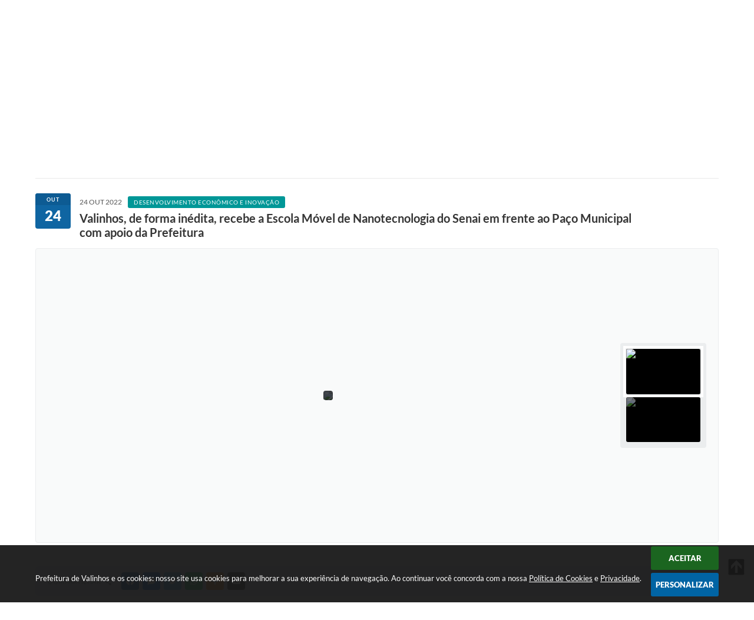

--- FILE ---
content_type: text/html; charset=utf-8
request_url: https://www.google.com/recaptcha/api2/anchor?ar=1&k=6Lcg5gwUAAAAAFTAwOeaiRgV05MYvrWdi1U8jIwI&co=aHR0cHM6Ly93d3cudmFsaW5ob3Muc3AuZ292LmJyOjQ0Mw..&hl=en&v=PoyoqOPhxBO7pBk68S4YbpHZ&size=normal&anchor-ms=20000&execute-ms=30000&cb=7h9y1cz1qrlj
body_size: 49587
content:
<!DOCTYPE HTML><html dir="ltr" lang="en"><head><meta http-equiv="Content-Type" content="text/html; charset=UTF-8">
<meta http-equiv="X-UA-Compatible" content="IE=edge">
<title>reCAPTCHA</title>
<style type="text/css">
/* cyrillic-ext */
@font-face {
  font-family: 'Roboto';
  font-style: normal;
  font-weight: 400;
  font-stretch: 100%;
  src: url(//fonts.gstatic.com/s/roboto/v48/KFO7CnqEu92Fr1ME7kSn66aGLdTylUAMa3GUBHMdazTgWw.woff2) format('woff2');
  unicode-range: U+0460-052F, U+1C80-1C8A, U+20B4, U+2DE0-2DFF, U+A640-A69F, U+FE2E-FE2F;
}
/* cyrillic */
@font-face {
  font-family: 'Roboto';
  font-style: normal;
  font-weight: 400;
  font-stretch: 100%;
  src: url(//fonts.gstatic.com/s/roboto/v48/KFO7CnqEu92Fr1ME7kSn66aGLdTylUAMa3iUBHMdazTgWw.woff2) format('woff2');
  unicode-range: U+0301, U+0400-045F, U+0490-0491, U+04B0-04B1, U+2116;
}
/* greek-ext */
@font-face {
  font-family: 'Roboto';
  font-style: normal;
  font-weight: 400;
  font-stretch: 100%;
  src: url(//fonts.gstatic.com/s/roboto/v48/KFO7CnqEu92Fr1ME7kSn66aGLdTylUAMa3CUBHMdazTgWw.woff2) format('woff2');
  unicode-range: U+1F00-1FFF;
}
/* greek */
@font-face {
  font-family: 'Roboto';
  font-style: normal;
  font-weight: 400;
  font-stretch: 100%;
  src: url(//fonts.gstatic.com/s/roboto/v48/KFO7CnqEu92Fr1ME7kSn66aGLdTylUAMa3-UBHMdazTgWw.woff2) format('woff2');
  unicode-range: U+0370-0377, U+037A-037F, U+0384-038A, U+038C, U+038E-03A1, U+03A3-03FF;
}
/* math */
@font-face {
  font-family: 'Roboto';
  font-style: normal;
  font-weight: 400;
  font-stretch: 100%;
  src: url(//fonts.gstatic.com/s/roboto/v48/KFO7CnqEu92Fr1ME7kSn66aGLdTylUAMawCUBHMdazTgWw.woff2) format('woff2');
  unicode-range: U+0302-0303, U+0305, U+0307-0308, U+0310, U+0312, U+0315, U+031A, U+0326-0327, U+032C, U+032F-0330, U+0332-0333, U+0338, U+033A, U+0346, U+034D, U+0391-03A1, U+03A3-03A9, U+03B1-03C9, U+03D1, U+03D5-03D6, U+03F0-03F1, U+03F4-03F5, U+2016-2017, U+2034-2038, U+203C, U+2040, U+2043, U+2047, U+2050, U+2057, U+205F, U+2070-2071, U+2074-208E, U+2090-209C, U+20D0-20DC, U+20E1, U+20E5-20EF, U+2100-2112, U+2114-2115, U+2117-2121, U+2123-214F, U+2190, U+2192, U+2194-21AE, U+21B0-21E5, U+21F1-21F2, U+21F4-2211, U+2213-2214, U+2216-22FF, U+2308-230B, U+2310, U+2319, U+231C-2321, U+2336-237A, U+237C, U+2395, U+239B-23B7, U+23D0, U+23DC-23E1, U+2474-2475, U+25AF, U+25B3, U+25B7, U+25BD, U+25C1, U+25CA, U+25CC, U+25FB, U+266D-266F, U+27C0-27FF, U+2900-2AFF, U+2B0E-2B11, U+2B30-2B4C, U+2BFE, U+3030, U+FF5B, U+FF5D, U+1D400-1D7FF, U+1EE00-1EEFF;
}
/* symbols */
@font-face {
  font-family: 'Roboto';
  font-style: normal;
  font-weight: 400;
  font-stretch: 100%;
  src: url(//fonts.gstatic.com/s/roboto/v48/KFO7CnqEu92Fr1ME7kSn66aGLdTylUAMaxKUBHMdazTgWw.woff2) format('woff2');
  unicode-range: U+0001-000C, U+000E-001F, U+007F-009F, U+20DD-20E0, U+20E2-20E4, U+2150-218F, U+2190, U+2192, U+2194-2199, U+21AF, U+21E6-21F0, U+21F3, U+2218-2219, U+2299, U+22C4-22C6, U+2300-243F, U+2440-244A, U+2460-24FF, U+25A0-27BF, U+2800-28FF, U+2921-2922, U+2981, U+29BF, U+29EB, U+2B00-2BFF, U+4DC0-4DFF, U+FFF9-FFFB, U+10140-1018E, U+10190-1019C, U+101A0, U+101D0-101FD, U+102E0-102FB, U+10E60-10E7E, U+1D2C0-1D2D3, U+1D2E0-1D37F, U+1F000-1F0FF, U+1F100-1F1AD, U+1F1E6-1F1FF, U+1F30D-1F30F, U+1F315, U+1F31C, U+1F31E, U+1F320-1F32C, U+1F336, U+1F378, U+1F37D, U+1F382, U+1F393-1F39F, U+1F3A7-1F3A8, U+1F3AC-1F3AF, U+1F3C2, U+1F3C4-1F3C6, U+1F3CA-1F3CE, U+1F3D4-1F3E0, U+1F3ED, U+1F3F1-1F3F3, U+1F3F5-1F3F7, U+1F408, U+1F415, U+1F41F, U+1F426, U+1F43F, U+1F441-1F442, U+1F444, U+1F446-1F449, U+1F44C-1F44E, U+1F453, U+1F46A, U+1F47D, U+1F4A3, U+1F4B0, U+1F4B3, U+1F4B9, U+1F4BB, U+1F4BF, U+1F4C8-1F4CB, U+1F4D6, U+1F4DA, U+1F4DF, U+1F4E3-1F4E6, U+1F4EA-1F4ED, U+1F4F7, U+1F4F9-1F4FB, U+1F4FD-1F4FE, U+1F503, U+1F507-1F50B, U+1F50D, U+1F512-1F513, U+1F53E-1F54A, U+1F54F-1F5FA, U+1F610, U+1F650-1F67F, U+1F687, U+1F68D, U+1F691, U+1F694, U+1F698, U+1F6AD, U+1F6B2, U+1F6B9-1F6BA, U+1F6BC, U+1F6C6-1F6CF, U+1F6D3-1F6D7, U+1F6E0-1F6EA, U+1F6F0-1F6F3, U+1F6F7-1F6FC, U+1F700-1F7FF, U+1F800-1F80B, U+1F810-1F847, U+1F850-1F859, U+1F860-1F887, U+1F890-1F8AD, U+1F8B0-1F8BB, U+1F8C0-1F8C1, U+1F900-1F90B, U+1F93B, U+1F946, U+1F984, U+1F996, U+1F9E9, U+1FA00-1FA6F, U+1FA70-1FA7C, U+1FA80-1FA89, U+1FA8F-1FAC6, U+1FACE-1FADC, U+1FADF-1FAE9, U+1FAF0-1FAF8, U+1FB00-1FBFF;
}
/* vietnamese */
@font-face {
  font-family: 'Roboto';
  font-style: normal;
  font-weight: 400;
  font-stretch: 100%;
  src: url(//fonts.gstatic.com/s/roboto/v48/KFO7CnqEu92Fr1ME7kSn66aGLdTylUAMa3OUBHMdazTgWw.woff2) format('woff2');
  unicode-range: U+0102-0103, U+0110-0111, U+0128-0129, U+0168-0169, U+01A0-01A1, U+01AF-01B0, U+0300-0301, U+0303-0304, U+0308-0309, U+0323, U+0329, U+1EA0-1EF9, U+20AB;
}
/* latin-ext */
@font-face {
  font-family: 'Roboto';
  font-style: normal;
  font-weight: 400;
  font-stretch: 100%;
  src: url(//fonts.gstatic.com/s/roboto/v48/KFO7CnqEu92Fr1ME7kSn66aGLdTylUAMa3KUBHMdazTgWw.woff2) format('woff2');
  unicode-range: U+0100-02BA, U+02BD-02C5, U+02C7-02CC, U+02CE-02D7, U+02DD-02FF, U+0304, U+0308, U+0329, U+1D00-1DBF, U+1E00-1E9F, U+1EF2-1EFF, U+2020, U+20A0-20AB, U+20AD-20C0, U+2113, U+2C60-2C7F, U+A720-A7FF;
}
/* latin */
@font-face {
  font-family: 'Roboto';
  font-style: normal;
  font-weight: 400;
  font-stretch: 100%;
  src: url(//fonts.gstatic.com/s/roboto/v48/KFO7CnqEu92Fr1ME7kSn66aGLdTylUAMa3yUBHMdazQ.woff2) format('woff2');
  unicode-range: U+0000-00FF, U+0131, U+0152-0153, U+02BB-02BC, U+02C6, U+02DA, U+02DC, U+0304, U+0308, U+0329, U+2000-206F, U+20AC, U+2122, U+2191, U+2193, U+2212, U+2215, U+FEFF, U+FFFD;
}
/* cyrillic-ext */
@font-face {
  font-family: 'Roboto';
  font-style: normal;
  font-weight: 500;
  font-stretch: 100%;
  src: url(//fonts.gstatic.com/s/roboto/v48/KFO7CnqEu92Fr1ME7kSn66aGLdTylUAMa3GUBHMdazTgWw.woff2) format('woff2');
  unicode-range: U+0460-052F, U+1C80-1C8A, U+20B4, U+2DE0-2DFF, U+A640-A69F, U+FE2E-FE2F;
}
/* cyrillic */
@font-face {
  font-family: 'Roboto';
  font-style: normal;
  font-weight: 500;
  font-stretch: 100%;
  src: url(//fonts.gstatic.com/s/roboto/v48/KFO7CnqEu92Fr1ME7kSn66aGLdTylUAMa3iUBHMdazTgWw.woff2) format('woff2');
  unicode-range: U+0301, U+0400-045F, U+0490-0491, U+04B0-04B1, U+2116;
}
/* greek-ext */
@font-face {
  font-family: 'Roboto';
  font-style: normal;
  font-weight: 500;
  font-stretch: 100%;
  src: url(//fonts.gstatic.com/s/roboto/v48/KFO7CnqEu92Fr1ME7kSn66aGLdTylUAMa3CUBHMdazTgWw.woff2) format('woff2');
  unicode-range: U+1F00-1FFF;
}
/* greek */
@font-face {
  font-family: 'Roboto';
  font-style: normal;
  font-weight: 500;
  font-stretch: 100%;
  src: url(//fonts.gstatic.com/s/roboto/v48/KFO7CnqEu92Fr1ME7kSn66aGLdTylUAMa3-UBHMdazTgWw.woff2) format('woff2');
  unicode-range: U+0370-0377, U+037A-037F, U+0384-038A, U+038C, U+038E-03A1, U+03A3-03FF;
}
/* math */
@font-face {
  font-family: 'Roboto';
  font-style: normal;
  font-weight: 500;
  font-stretch: 100%;
  src: url(//fonts.gstatic.com/s/roboto/v48/KFO7CnqEu92Fr1ME7kSn66aGLdTylUAMawCUBHMdazTgWw.woff2) format('woff2');
  unicode-range: U+0302-0303, U+0305, U+0307-0308, U+0310, U+0312, U+0315, U+031A, U+0326-0327, U+032C, U+032F-0330, U+0332-0333, U+0338, U+033A, U+0346, U+034D, U+0391-03A1, U+03A3-03A9, U+03B1-03C9, U+03D1, U+03D5-03D6, U+03F0-03F1, U+03F4-03F5, U+2016-2017, U+2034-2038, U+203C, U+2040, U+2043, U+2047, U+2050, U+2057, U+205F, U+2070-2071, U+2074-208E, U+2090-209C, U+20D0-20DC, U+20E1, U+20E5-20EF, U+2100-2112, U+2114-2115, U+2117-2121, U+2123-214F, U+2190, U+2192, U+2194-21AE, U+21B0-21E5, U+21F1-21F2, U+21F4-2211, U+2213-2214, U+2216-22FF, U+2308-230B, U+2310, U+2319, U+231C-2321, U+2336-237A, U+237C, U+2395, U+239B-23B7, U+23D0, U+23DC-23E1, U+2474-2475, U+25AF, U+25B3, U+25B7, U+25BD, U+25C1, U+25CA, U+25CC, U+25FB, U+266D-266F, U+27C0-27FF, U+2900-2AFF, U+2B0E-2B11, U+2B30-2B4C, U+2BFE, U+3030, U+FF5B, U+FF5D, U+1D400-1D7FF, U+1EE00-1EEFF;
}
/* symbols */
@font-face {
  font-family: 'Roboto';
  font-style: normal;
  font-weight: 500;
  font-stretch: 100%;
  src: url(//fonts.gstatic.com/s/roboto/v48/KFO7CnqEu92Fr1ME7kSn66aGLdTylUAMaxKUBHMdazTgWw.woff2) format('woff2');
  unicode-range: U+0001-000C, U+000E-001F, U+007F-009F, U+20DD-20E0, U+20E2-20E4, U+2150-218F, U+2190, U+2192, U+2194-2199, U+21AF, U+21E6-21F0, U+21F3, U+2218-2219, U+2299, U+22C4-22C6, U+2300-243F, U+2440-244A, U+2460-24FF, U+25A0-27BF, U+2800-28FF, U+2921-2922, U+2981, U+29BF, U+29EB, U+2B00-2BFF, U+4DC0-4DFF, U+FFF9-FFFB, U+10140-1018E, U+10190-1019C, U+101A0, U+101D0-101FD, U+102E0-102FB, U+10E60-10E7E, U+1D2C0-1D2D3, U+1D2E0-1D37F, U+1F000-1F0FF, U+1F100-1F1AD, U+1F1E6-1F1FF, U+1F30D-1F30F, U+1F315, U+1F31C, U+1F31E, U+1F320-1F32C, U+1F336, U+1F378, U+1F37D, U+1F382, U+1F393-1F39F, U+1F3A7-1F3A8, U+1F3AC-1F3AF, U+1F3C2, U+1F3C4-1F3C6, U+1F3CA-1F3CE, U+1F3D4-1F3E0, U+1F3ED, U+1F3F1-1F3F3, U+1F3F5-1F3F7, U+1F408, U+1F415, U+1F41F, U+1F426, U+1F43F, U+1F441-1F442, U+1F444, U+1F446-1F449, U+1F44C-1F44E, U+1F453, U+1F46A, U+1F47D, U+1F4A3, U+1F4B0, U+1F4B3, U+1F4B9, U+1F4BB, U+1F4BF, U+1F4C8-1F4CB, U+1F4D6, U+1F4DA, U+1F4DF, U+1F4E3-1F4E6, U+1F4EA-1F4ED, U+1F4F7, U+1F4F9-1F4FB, U+1F4FD-1F4FE, U+1F503, U+1F507-1F50B, U+1F50D, U+1F512-1F513, U+1F53E-1F54A, U+1F54F-1F5FA, U+1F610, U+1F650-1F67F, U+1F687, U+1F68D, U+1F691, U+1F694, U+1F698, U+1F6AD, U+1F6B2, U+1F6B9-1F6BA, U+1F6BC, U+1F6C6-1F6CF, U+1F6D3-1F6D7, U+1F6E0-1F6EA, U+1F6F0-1F6F3, U+1F6F7-1F6FC, U+1F700-1F7FF, U+1F800-1F80B, U+1F810-1F847, U+1F850-1F859, U+1F860-1F887, U+1F890-1F8AD, U+1F8B0-1F8BB, U+1F8C0-1F8C1, U+1F900-1F90B, U+1F93B, U+1F946, U+1F984, U+1F996, U+1F9E9, U+1FA00-1FA6F, U+1FA70-1FA7C, U+1FA80-1FA89, U+1FA8F-1FAC6, U+1FACE-1FADC, U+1FADF-1FAE9, U+1FAF0-1FAF8, U+1FB00-1FBFF;
}
/* vietnamese */
@font-face {
  font-family: 'Roboto';
  font-style: normal;
  font-weight: 500;
  font-stretch: 100%;
  src: url(//fonts.gstatic.com/s/roboto/v48/KFO7CnqEu92Fr1ME7kSn66aGLdTylUAMa3OUBHMdazTgWw.woff2) format('woff2');
  unicode-range: U+0102-0103, U+0110-0111, U+0128-0129, U+0168-0169, U+01A0-01A1, U+01AF-01B0, U+0300-0301, U+0303-0304, U+0308-0309, U+0323, U+0329, U+1EA0-1EF9, U+20AB;
}
/* latin-ext */
@font-face {
  font-family: 'Roboto';
  font-style: normal;
  font-weight: 500;
  font-stretch: 100%;
  src: url(//fonts.gstatic.com/s/roboto/v48/KFO7CnqEu92Fr1ME7kSn66aGLdTylUAMa3KUBHMdazTgWw.woff2) format('woff2');
  unicode-range: U+0100-02BA, U+02BD-02C5, U+02C7-02CC, U+02CE-02D7, U+02DD-02FF, U+0304, U+0308, U+0329, U+1D00-1DBF, U+1E00-1E9F, U+1EF2-1EFF, U+2020, U+20A0-20AB, U+20AD-20C0, U+2113, U+2C60-2C7F, U+A720-A7FF;
}
/* latin */
@font-face {
  font-family: 'Roboto';
  font-style: normal;
  font-weight: 500;
  font-stretch: 100%;
  src: url(//fonts.gstatic.com/s/roboto/v48/KFO7CnqEu92Fr1ME7kSn66aGLdTylUAMa3yUBHMdazQ.woff2) format('woff2');
  unicode-range: U+0000-00FF, U+0131, U+0152-0153, U+02BB-02BC, U+02C6, U+02DA, U+02DC, U+0304, U+0308, U+0329, U+2000-206F, U+20AC, U+2122, U+2191, U+2193, U+2212, U+2215, U+FEFF, U+FFFD;
}
/* cyrillic-ext */
@font-face {
  font-family: 'Roboto';
  font-style: normal;
  font-weight: 900;
  font-stretch: 100%;
  src: url(//fonts.gstatic.com/s/roboto/v48/KFO7CnqEu92Fr1ME7kSn66aGLdTylUAMa3GUBHMdazTgWw.woff2) format('woff2');
  unicode-range: U+0460-052F, U+1C80-1C8A, U+20B4, U+2DE0-2DFF, U+A640-A69F, U+FE2E-FE2F;
}
/* cyrillic */
@font-face {
  font-family: 'Roboto';
  font-style: normal;
  font-weight: 900;
  font-stretch: 100%;
  src: url(//fonts.gstatic.com/s/roboto/v48/KFO7CnqEu92Fr1ME7kSn66aGLdTylUAMa3iUBHMdazTgWw.woff2) format('woff2');
  unicode-range: U+0301, U+0400-045F, U+0490-0491, U+04B0-04B1, U+2116;
}
/* greek-ext */
@font-face {
  font-family: 'Roboto';
  font-style: normal;
  font-weight: 900;
  font-stretch: 100%;
  src: url(//fonts.gstatic.com/s/roboto/v48/KFO7CnqEu92Fr1ME7kSn66aGLdTylUAMa3CUBHMdazTgWw.woff2) format('woff2');
  unicode-range: U+1F00-1FFF;
}
/* greek */
@font-face {
  font-family: 'Roboto';
  font-style: normal;
  font-weight: 900;
  font-stretch: 100%;
  src: url(//fonts.gstatic.com/s/roboto/v48/KFO7CnqEu92Fr1ME7kSn66aGLdTylUAMa3-UBHMdazTgWw.woff2) format('woff2');
  unicode-range: U+0370-0377, U+037A-037F, U+0384-038A, U+038C, U+038E-03A1, U+03A3-03FF;
}
/* math */
@font-face {
  font-family: 'Roboto';
  font-style: normal;
  font-weight: 900;
  font-stretch: 100%;
  src: url(//fonts.gstatic.com/s/roboto/v48/KFO7CnqEu92Fr1ME7kSn66aGLdTylUAMawCUBHMdazTgWw.woff2) format('woff2');
  unicode-range: U+0302-0303, U+0305, U+0307-0308, U+0310, U+0312, U+0315, U+031A, U+0326-0327, U+032C, U+032F-0330, U+0332-0333, U+0338, U+033A, U+0346, U+034D, U+0391-03A1, U+03A3-03A9, U+03B1-03C9, U+03D1, U+03D5-03D6, U+03F0-03F1, U+03F4-03F5, U+2016-2017, U+2034-2038, U+203C, U+2040, U+2043, U+2047, U+2050, U+2057, U+205F, U+2070-2071, U+2074-208E, U+2090-209C, U+20D0-20DC, U+20E1, U+20E5-20EF, U+2100-2112, U+2114-2115, U+2117-2121, U+2123-214F, U+2190, U+2192, U+2194-21AE, U+21B0-21E5, U+21F1-21F2, U+21F4-2211, U+2213-2214, U+2216-22FF, U+2308-230B, U+2310, U+2319, U+231C-2321, U+2336-237A, U+237C, U+2395, U+239B-23B7, U+23D0, U+23DC-23E1, U+2474-2475, U+25AF, U+25B3, U+25B7, U+25BD, U+25C1, U+25CA, U+25CC, U+25FB, U+266D-266F, U+27C0-27FF, U+2900-2AFF, U+2B0E-2B11, U+2B30-2B4C, U+2BFE, U+3030, U+FF5B, U+FF5D, U+1D400-1D7FF, U+1EE00-1EEFF;
}
/* symbols */
@font-face {
  font-family: 'Roboto';
  font-style: normal;
  font-weight: 900;
  font-stretch: 100%;
  src: url(//fonts.gstatic.com/s/roboto/v48/KFO7CnqEu92Fr1ME7kSn66aGLdTylUAMaxKUBHMdazTgWw.woff2) format('woff2');
  unicode-range: U+0001-000C, U+000E-001F, U+007F-009F, U+20DD-20E0, U+20E2-20E4, U+2150-218F, U+2190, U+2192, U+2194-2199, U+21AF, U+21E6-21F0, U+21F3, U+2218-2219, U+2299, U+22C4-22C6, U+2300-243F, U+2440-244A, U+2460-24FF, U+25A0-27BF, U+2800-28FF, U+2921-2922, U+2981, U+29BF, U+29EB, U+2B00-2BFF, U+4DC0-4DFF, U+FFF9-FFFB, U+10140-1018E, U+10190-1019C, U+101A0, U+101D0-101FD, U+102E0-102FB, U+10E60-10E7E, U+1D2C0-1D2D3, U+1D2E0-1D37F, U+1F000-1F0FF, U+1F100-1F1AD, U+1F1E6-1F1FF, U+1F30D-1F30F, U+1F315, U+1F31C, U+1F31E, U+1F320-1F32C, U+1F336, U+1F378, U+1F37D, U+1F382, U+1F393-1F39F, U+1F3A7-1F3A8, U+1F3AC-1F3AF, U+1F3C2, U+1F3C4-1F3C6, U+1F3CA-1F3CE, U+1F3D4-1F3E0, U+1F3ED, U+1F3F1-1F3F3, U+1F3F5-1F3F7, U+1F408, U+1F415, U+1F41F, U+1F426, U+1F43F, U+1F441-1F442, U+1F444, U+1F446-1F449, U+1F44C-1F44E, U+1F453, U+1F46A, U+1F47D, U+1F4A3, U+1F4B0, U+1F4B3, U+1F4B9, U+1F4BB, U+1F4BF, U+1F4C8-1F4CB, U+1F4D6, U+1F4DA, U+1F4DF, U+1F4E3-1F4E6, U+1F4EA-1F4ED, U+1F4F7, U+1F4F9-1F4FB, U+1F4FD-1F4FE, U+1F503, U+1F507-1F50B, U+1F50D, U+1F512-1F513, U+1F53E-1F54A, U+1F54F-1F5FA, U+1F610, U+1F650-1F67F, U+1F687, U+1F68D, U+1F691, U+1F694, U+1F698, U+1F6AD, U+1F6B2, U+1F6B9-1F6BA, U+1F6BC, U+1F6C6-1F6CF, U+1F6D3-1F6D7, U+1F6E0-1F6EA, U+1F6F0-1F6F3, U+1F6F7-1F6FC, U+1F700-1F7FF, U+1F800-1F80B, U+1F810-1F847, U+1F850-1F859, U+1F860-1F887, U+1F890-1F8AD, U+1F8B0-1F8BB, U+1F8C0-1F8C1, U+1F900-1F90B, U+1F93B, U+1F946, U+1F984, U+1F996, U+1F9E9, U+1FA00-1FA6F, U+1FA70-1FA7C, U+1FA80-1FA89, U+1FA8F-1FAC6, U+1FACE-1FADC, U+1FADF-1FAE9, U+1FAF0-1FAF8, U+1FB00-1FBFF;
}
/* vietnamese */
@font-face {
  font-family: 'Roboto';
  font-style: normal;
  font-weight: 900;
  font-stretch: 100%;
  src: url(//fonts.gstatic.com/s/roboto/v48/KFO7CnqEu92Fr1ME7kSn66aGLdTylUAMa3OUBHMdazTgWw.woff2) format('woff2');
  unicode-range: U+0102-0103, U+0110-0111, U+0128-0129, U+0168-0169, U+01A0-01A1, U+01AF-01B0, U+0300-0301, U+0303-0304, U+0308-0309, U+0323, U+0329, U+1EA0-1EF9, U+20AB;
}
/* latin-ext */
@font-face {
  font-family: 'Roboto';
  font-style: normal;
  font-weight: 900;
  font-stretch: 100%;
  src: url(//fonts.gstatic.com/s/roboto/v48/KFO7CnqEu92Fr1ME7kSn66aGLdTylUAMa3KUBHMdazTgWw.woff2) format('woff2');
  unicode-range: U+0100-02BA, U+02BD-02C5, U+02C7-02CC, U+02CE-02D7, U+02DD-02FF, U+0304, U+0308, U+0329, U+1D00-1DBF, U+1E00-1E9F, U+1EF2-1EFF, U+2020, U+20A0-20AB, U+20AD-20C0, U+2113, U+2C60-2C7F, U+A720-A7FF;
}
/* latin */
@font-face {
  font-family: 'Roboto';
  font-style: normal;
  font-weight: 900;
  font-stretch: 100%;
  src: url(//fonts.gstatic.com/s/roboto/v48/KFO7CnqEu92Fr1ME7kSn66aGLdTylUAMa3yUBHMdazQ.woff2) format('woff2');
  unicode-range: U+0000-00FF, U+0131, U+0152-0153, U+02BB-02BC, U+02C6, U+02DA, U+02DC, U+0304, U+0308, U+0329, U+2000-206F, U+20AC, U+2122, U+2191, U+2193, U+2212, U+2215, U+FEFF, U+FFFD;
}

</style>
<link rel="stylesheet" type="text/css" href="https://www.gstatic.com/recaptcha/releases/PoyoqOPhxBO7pBk68S4YbpHZ/styles__ltr.css">
<script nonce="LUFSTYgoW4W93lP3uh8S6g" type="text/javascript">window['__recaptcha_api'] = 'https://www.google.com/recaptcha/api2/';</script>
<script type="text/javascript" src="https://www.gstatic.com/recaptcha/releases/PoyoqOPhxBO7pBk68S4YbpHZ/recaptcha__en.js" nonce="LUFSTYgoW4W93lP3uh8S6g">
      
    </script></head>
<body><div id="rc-anchor-alert" class="rc-anchor-alert"></div>
<input type="hidden" id="recaptcha-token" value="[base64]">
<script type="text/javascript" nonce="LUFSTYgoW4W93lP3uh8S6g">
      recaptcha.anchor.Main.init("[\x22ainput\x22,[\x22bgdata\x22,\x22\x22,\[base64]/[base64]/[base64]/[base64]/[base64]/[base64]/[base64]/[base64]/[base64]/[base64]\\u003d\x22,\[base64]\\u003d\\u003d\x22,\x22dn7DrkVzw7nDmQQbwrA1K2rDnCNvw7gQCAnDhT3DuGPCoGVzMlcCBsOpw5tMHMKFIAbDucOFwqnDhcOrTsONd8KZwrfDiw7DncOMTVAcw6/[base64]/CiMOWdyszQsOuXsOIwpXDlcOmPCPDq8KGw5QPw6QwSxrDusKQbQ7CmnJAw7DClMKwfcKYwpDCg08Uw7bDkcKWOcOtMsOIwqADNGnCoQMrZ3xWwoDCvRYdPsKQw6jCribDgMOgwoYqHz7CjH/Ci8OZwqhuAmFmwpcwfHTCuB/Cg8OjTSsvwrDDvhgrb0EIeHgiSzDDkSFtw5Axw6pNEcKYw4h4ecOFQsKtwq51w44nQSF4w6zDlHx+w4VME8Odw5U0wq3Dg17Cggkad8OOw5xSwrJtXsKnwq/DszjDkwTDrsKiw7/DvV1lXThlwoPDtxcXw5/CgRnCulXCikMQwrZAdcKrw44/wpN5w4YkEsKBw6fChMKew7V6SE7DusOyPyMlEcKbWcObOh/DpsOHOcKTBiRbYcKeek7CgMOWw5DDncO2IhPDrsOrw4LDpsK0PR8EwofCu0XCoXwvw48YFsK3w7scwr0WUsKhwrHChgbChD49wonClcKhAiLDgMO/[base64]/[base64]/DisOaazsCZsOtAMKmw5jCv1HDlcONDsOhw5dyw5jCr8Kyw4nDnQDCl1rDosKfw67Ci3DCl1LDtcK0w5w2w41mwq5zDBk5w4PDt8Kpw7wfwpzDrsKofcOFwpl8MMOAw6coI3vCtUFXw59/w7t8w7k5wpPCisOZBH3CiHjCux3ChhXDvcKpwrTCnsOpQsO4VcOleVE7w5lcw7LCoVvDsMO/FMOkw6VYw6bDhwE/MibDlibCmitAwoXDrRc8KhrDtcKEYE1ow5pnDcKIQEPChgxCH8Opw6l9w6PDl8K6ajHDucKlwqJHEcOZFlzDpxIkwrVzw6FyFUAHwqzCg8OVw6gcWk1tPgPCh8K2BcKtWMObw4IxKQEjwpcGw6rCtn4tw7fDg8Okd8O0B8OYbcKPSgTDhjdkYi/Cv8KEwok3QcODwrPDu8K3aXLCkwTDisO/D8KFwqwDwoPCsMOzw5/DhcKcd8OawrTCp2ciDcOzwqfDmcKLKg7DuRQ+QsO1el9Qw4bCkcOVWVPCuX94dsKkw79reyMwQCrCjsKiwrAfHcOrcF/DrjvDlcKAwp5Lwpwkw4fDkQ/DixMxwpvCucOuwqJVNsORSsO7QznCi8KEPlcnwpxILEwcTUvCtsK0wqgmcmRbF8KhworCj1HCiMKbw5l/w7FkwobDkcKrLmdoUsKpP0nCuz3DvcKNw4p+cCLCtMKFR3zDrsKow6AfwrZ4woRbJF7Ds8OOaMOJWcK4XXdZwrfDnUlTLw/DmwM9dMKGJUlvwoPCocOsQmnCncODIMKjw4PDq8O2GcK5wrcmwq7DtMK6NMOHw5TCicKJH8KUCWXCvTHCsRU4eMKdw7HDj8Orw4Vow7AmKcKqw7JvEiTDuitkDcO9KsKzdT8+w4pnfsOsdMKAwqbCuMKwwqJdaRfCs8O3wo/[base64]/w5E8wrpiwrtXw6nDsibCkcODw4UHw5bCm2YSw64ZcMOoKkbCocOuw6nDvAvCnMKPwqnCvA1Rw5tnwrY9wrVww6IpAsObJGHDnkXCgsOoLGbCkcKRwrfCocOQNxBVw6TDt0NQSQXDvEnDgw8JwqlnwrTDl8OYQxl4wpozTMKjNjXCsFJvd8KXwq/DrG3Ch8K1wpYZdy3CpkBVIHDClgMuwpnDhlR6w4zCqMOxQ2bDhMODw7rDtCR2CHkyw6JWLW7Cpm46wrrCisKWwqDDtTzCl8OpbDfClX7Dn3lAF0IQw54GZsONL8OBw6vChD/[base64]/CvsODw7PCiMOLBsO5DnomFU9JwoHCqAEQw6rDi2TCtG0ZwoDCj8OIw5/DiBvClsKRVEdQTcKLw7fCnwJVwofDssKHwobDusOHSTnCkHwZDgN0KT/DgGnDim/CkFIQwpM9w57Dg8OIQH8Hw4fCm8OWw7wYZnXDgsKffsOpScOVNcOlwop3Lkg/[base64]/YXMLwoLCh8KRBFzCsVwDUQrCohUlLMOqYD3DkiIoTznCocOAWRXClB8Lw7VXLMOnYcK1w5TDvcOuwq1ewp/CtmPCn8KTwpfCi3gTwrbCnMKrwpYHwp50BcOMw64hBMO/[base64]/DrWDCgFTDucKsOsO5WENgVW0Uwq/CjQZHwqTDnMOwfsOzw6bColFEw4hXdMKlwo4wPz5oCS/DoVjCgERVbsOIw4RYbcOYwq4vASbCvSklw43Du8OMCMKFV8KbCcOqwprCocKBw6hTwoJgOsO0UG7Dg1ZMw5/DoT/CqCMqw58bPsOcwpJ8wqvDlsOIwoJlbTYIwpPCqsOhKVjCj8KKXcKpwqMkw7o6PMOcPcOVI8KrwrNsfcK1KyXCniAySGp/w5LDtmQCwpTDicK/dMKQfMOywqjDnMO2HlvDrsOJB1c0w7fCssONL8KlEHbDksK7TDLDpcK5wrxiw6pCw7vDg8OJfFl5NsOARl7CnEskH8K5Mh7CssKuwohxZz/[base64]/DtMOAw6ssckPCscOOZ8Okw7c8w7HCtsKmE8KSb3Zpw4MyI0o1w7nDk0zDoBLCk8Ouw64sNCLDi8KrKMOhwqZdOHLDoMK3PcKUw77CncO1RMKBNT0JbMKeKjQpwqLCoMKDTMOMw6UEe8KnM1ABUnIMwoVtYsK8w5jCpkvCgSvDoglZwr/Ct8OywrPDuMOSHMObXRUSw6cfw4UJIsKTwo51ewtEw5AAZW8kGMOww7/CicO0T8OowoPDgSDDvjrCrgPChxpISsKmw58kwoY/[base64]/CyBFQ8OZbAHDiz1Vw4EkOsOXOcOBwpVyTigVHsK6DgnDtjVjXDLCsX/Cs3xDRMOkw7fCkcK5eARJwqM3wqduw4FMeDw8woEUwq7CkgzDjsKxPWAqP8KUOx84wpB8TkEDHT4/QC0+OcKYYsOjbMOxJAnCvwrDtCpowqsSdDgrwqrCq8OWw7jDucKIUVXDmhtywrFaw6RsQMKGEn3Cq01pTsOmB8K7w57Dr8KISFFqOcORGFJhw4/CkkY0fUhKbWhuTFIWUcKFdMKuwo4SM8OCKsOKAsKFLMOTPcOvPMKpGMONw44xw4YpYsOCw5RjfQ0EOXl7JMKdQjFTBVZpwoHDtMOrw6ROw7VPw6kdwqJ/EylxdnrDlsOFw609R0TDv8OzQsKDw4TDtsOee8KVZDXDk2vCtAhtwo3CtcOZUAfChsOEQsK6wr0tw4jDnnEVwpF2JH8iwozDj07CkcKaPcO2w5LCjMOkwrnCtwPDrMODZcOKw75qwqDDlsKzwovCv8O3XMO/bmdSEsKHMzvCtQ/CoMKZbsOWwoHChMK/MxEVw5zDksOlw7tdw5zCvwTCjcOQw6DDsMOWwoXCjMOxw4cUCCRAYg7DsGwgw5ItwpRCL1xEN3PDksOHw4jCon3Cs8O9Ij3CnibChsK/[base64]/CmBTDmsOrw60fw7TDgsKwCcOyZSUZA8ODwol3M2HDqMOuCsKQwpbCiTxMG8ODw5QQTsKww6c6UTg3wpl+w6TDsmZ0UsOmw5LDrsO/[base64]/DihnCocOJTcKRw7gZw4xFG8OIwrHCh8OTM3XDqxxvJHjDqUd4w6MlwoTDpzUqInbDnhtiJMO+EGZ8woR0CDRuwqbDscKtAhdhwqtWwp1Qwr1xGsOIVcOXwoTCp8KEwrrCtMO+w7xJwqPCrwNRwr/DuyLCpMKqGCbCinTDkMOlMMKoBycBw6wsw6FSAU/DlgR6wqQBw6VRJlIIfMONXMOTVsKzQMO5w4RNw6rCncKgI2HClAVkwrcVTcKDw5TDmlJDXnPDoDfDpUxIw5rClQ0gScOoPyTCpEjCqRx2JSzDq8Opw7xXNcKXfMK9wqpXwp0IwpccOHlWwovDscK/wo/Cs0RawrjDmUEXETNtPcOJwqnCrmLCiRcYwq3DmxAHXHgZBMOmJEDCjsKdw4PDjsKEeG/Dv2UzM8OIwqV4BF7CnsOxw515KhJtQMKowpvDuwbDq8KpwqJRS0bCqERcw71NwotBB8OMMTTDq3rDkMOvwqE1w6JbHg7DmcO3e0jDlcO2w7jCjsKGWC5/L8KiwrXDrk4QbUQRwpYRHUPDvnTCpAleTMKgw58/w6TCqlnCulzCnxHDilbCjgPDq8K/f8K+Tgw5w4ghNzdDw4wHw6wpIsKOFi1wb0cVBDITwrjCqzfDiBTChcKBw5o5wqgOw4rDqMK/w7ZJTMO/wqHDpMO7Dj3Co1HDocK1wo4Twq0Ow7ocCWrCsGlUw7wLKxfCqMOUB8O1RDjCrksaBcO/[base64]/[base64]/[base64]/[base64]/DuE/Ck8OSMcKsTsKbwr7CrU9mSwFyQsKBw6TDmMOXU8KqwqU/[base64]/[base64]/CmcK7LE/CrwpJw77Ch3nCiEPDtMO+w50NT8KDesKONnDCvCkXw5LDjsOow6Nkw4fCjcONwrvDkms4E8OiwoTCkMKOw79pVMOcfi3DlcO5LX/[base64]/w77DpWfCkF/Ck8K9Mw1Nw75sT3HChsOnw4nCsnvDuVvDu8OlEy1cwoU4w5M2SCgtLHIeeWJVD8KRRMO1EsK/[base64]/SHXCmXjCr1sgwpbDncOnUChEw6hscU/DgsOxw6TCmUTDjhzDoirDr8OOwp1Mw5gww5DCrDLCjcKWYMKRw7FKZlVow5sQwph+UktzQcKNw5t6woDDiC8fwrDCv33CvXzCrXd5wqXCu8Kjw6vChlAlw45Aw4tpRMOfwr3DkMKBwrjDosO/[base64]/Cg8OQFx7DlV9fw7xAw7Byw57Cg8KSwoQ6P8KIRjTCnzHCvhDCpR/DnG0Yw4HDlcKTJSwUw7U2YsOrw5JwfMOuXml4VcOAAMOYQsKuwpnCg2zDtXM+D8OyBhfCuMKjwovDomhWwqdtCMObZ8OPw7nDoyNzw4nCvFVYw6nCoMKZwq/DoMKiwo7CgFPDrztYw43CmC7CvcKJCEkRw43DqMKGIGPCl8KAw5seOVvDo3rCtcKGwq3CjjQcwqzCtxTCo8OBw5AswrAgw7TDtjE9HcK5w5jCimg/O8O9ZcKXCzvDqMKOFR3CocKdw501wqQoExXCnMOtwosCU8KlwoYQa8OBacOlKcOOBSBZw7c5wqBEw73Dp1zDsjfCnsOewonCicKRMMKUwqvCmg/DmcOgfcObXAsXEiAyFsK0wq/Cpy4sw5HCh2fCribCpCddwqLCq8K+wrFvPlcBw5PCsnHDo8KIOmxpw65iT8OOw6ESwpJUw7DDrGPDtlZkw6c1wpkpw6vDjsKVwrfClsK4wrcXDcKwwrPCkx7DvMKSUUXCtS/[base64]/CkFNswozCnG/CoEXCvcO2GVlew6/CpTbCkQjCvsO3w5/CtMK0w4xywqEFEx3DrUNpwqXCqsKhMMOTwqnChsKpw6ArLMOGGsKswqtFw5wATiIpZD3DisOIw7HDkzrCj0LDnFnDiXAMc1kURSrCn8KAOmkIw6XDvcKmwpVdC8OvwqlxbhfCrGEOw5TCncOpw5zDpk4PTzrColdTwpQjNMOEwp/Cow3DssKIw6wZwphJw71Pw7ANwrbCuMOfw6jCosKGB8Okw4oLw6fCoidEX8OkAcKpw5rDhMK6wr/DsMKgSsK9w5TCigdNwplhwrlfWhfDtBjDtDF6ZB0ww4x4B8KobsKOw79nUcK/D8O0TDw/w4jCv8K9w7XDhmDDojHDsC0Dw5ABw4Vrw7vCqXdywpHCgUwqPcK1wpVSwrnCk8KNw5wewoQYCcKPcBfDpnZZYsKhChd5wpnDvsOaPsOialtyw6xcacOPdsK6w7I2w6fCgsOlDjACw5UrwoXCuQ/ChsOjZcOnGDHDpsO7woQPw6odw7LDpmvDgUgpw5sYKBDDqDoMLcOrwrXDvU8cw7DClcKAYUEuw6DCtMO/[base64]/TTnCv8OFwqtuw7PDvMO8WXdAwpHCs8KGwq1tJMO+wqlWw6DDnsKPwpQcw5R8w6TCqMOpKx/DoBbCl8OgQUkNwpdROzfCrsKeDMO6w48/w58ew7jDncK1wohBwqHDusKfw7HCixAlVU/CssKFwrPDqUlnw6tkwrrCmVJ5wrvColLDqsKSw4ZGw77DvMOGwoYKWMOkD8OowoDDusKRw7VrVWYZw5ddw7zDtiXCiw4BaBIxGX/CmcKyU8Kjwod/[base64]/CscO1wptVWsKTLcOaw4pDw4zDrcK8OBHDvB8jw5UzJy4sw7nDnnnDssOqfQAwwrgOP37DvsOdwqLCrsOOwqzCpsKDwq/Dig4LwprCo0LCo8KOwqsSRinDtMOfwp/[base64]/DscO2wqvDksO0R8KoGSDDjxcgwqPClcODwqpmwqPCmsOuw7Q8RzXDosOyw5c5wpR/wojCkDViw48hwr3CjGhIwp5eEF/CpcKKw4ARPlMRw6nCqMKlC3QTM8OZw6Vdw7UfalddNcO/[base64]/w5TCg8OPw5HDvcKjw4PDmMKYwrgMZsKmw4TCocODw5wHexXCgXANMn4Wwpk0w4dGwrPCkGDDtX5EIQ7DnMOfdFfCiA3DsMKxEADCnsK2w7fCgcKMMERWCG9rPMK3w4kVGDfClX5fw6/DrURww68Fwp/DiMOcA8Omw6vDg8KtX2zCiMOqXcKjwo1kwq7ChcOQFH3DpmAdw53Dg3cDVsO6FUdpw4PCpMO1w5LDmcKzLHTCjhEOB8OeUsKbRMOZw4piKxXDkMOvw7rDhsK9wpTDiMKHw6sGT8Kpwo3DhcOLXiHCucKJO8O/wqh8wr/CnsKJwrd1F8O6QMKpwpAlwprCm8O7Q1bDvcKFw7jDj2kvwqkZZ8KSwpV0e1fDk8KSPmhMw5LCk3JmwrPDtHTDjAvDoDDCmwtNw7DDjsKswpHCkMOcwoUiYcOpYcO1acK+EAvCjMKaKWBNwozDnGhBwo8ePQkzMFAgwqXCksOiwprDi8KywrJ6woIJRRFgwp5AWx/CkMOOw77DqMK8w4DCoyjDnkMMw5/ChcOcJcOSYATCoG3CmhPCqcKSGCUPRjbConnDgsO2w4ZrDHttwqfDqWcCKlXDsk/[base64]/DmsK7w5s/J8OWJMKxwpHDrcOyG8OSbQRcwposGsOzVsKMw7jDowRbwrZlOyhnwqTCsMK7BsObw4EOwoXCucKow5zCuBhDF8KEGsO9ZD3DpUbCvMOowqjDv8KcwrTDu8K7NS9uw6lcbC4zXcO3cHvCg8O/ccKGdMKpw4bCqUTDpw4Twohaw4kYwrrDmmZMGMO9wqrDiQlNw79dBsKnwrbCvsOlw7tUEMKwOQBrwpXDpMKYWMO/YcKFIcKMwr41w7rDtVANw7ZNJCMYw4jDs8OIwqbCmVFbZsOBw6/DssK8UMOAHsOPejk4w75ow7XCjsK6w5PCgcO4NcOvw4xPwow2acODwp/[base64]/DrhvDtGDDrgHDsMOSw7ojH1TCuUpeCMOewrcEwoLCs8Kfwr06wqE7CMOBIsKiw74aN8KWwpLCqsKsw6Zhw50ow7wCwoVCIMO2w4FTARXCjQgvwpDCtwrCgMOiw5YRDgTDuwtTwpZ5wqE/ZsOVSMOEwockw4R+w5FJwqZuIFHDjAbCmC/[base64]/[base64]/CmwMBckA/w6DDsMOJDi7Cj8KJBnvCnsKwZQbDgizDv3PDrA7CocK/w6Quw7zDjQBncz/Ck8ODcsO+w69AbXLCrsK7EAoswoE9AjUaD2c3w5TCucOCwqV8wojCuMOcHsOHXsKZKy/Dl8OrIsOYRsOaw5N6BDrCpcO/OcOMLMKqwrREMiokw6/DvFEPKMO+wrXDmsKvwo9tw43CtDRnDxB7L8KADMK+w7kNwrspY8KuTnp2wonCvkLDhF/[base64]/[base64]/CrsO9FCjCkcKrHMO9E8OlK2s2w5rDl3vCgxUxw4bDkcOgwqF8bsKpMX8oCsKLw5oqw6bDhsOXAcOVJRVnw7/DjGDDvgg9DyTDtMOgwrN9w4Jww6rCmHvClcOresOCwowNGsOcCMKIw5DDtTI9F8O7b07CvSnDgTQ6ZMOCw6zDtn0OdMKQwr9iA8OwZxjCnMKuPMK3TsOGCQjCgMO+UcOIRGdKSDPDncKeA8Krwoh7J3N0w60hYsKhw73DgcK0KcKlwopwbU3DghHCmFl9JsK/CcO5w4/[base64]/CncO7Ug/CmhQpwrLCisO5aCzDrRQdwq/DosKCw4HDk8KRwrIxwohKOmIkAcODw5jDjD/CkGt0fSzDicOpe8OHwoHDkMK1w7PCqcKpw4jCsSx0woVCCcKvF8Opwp3CuUgjwo0bUsKkCcOMw7vDhsO0wqNMIMKSwowXO8KZcwpSw4TChsOLwrTDuSMSSFNtbcKowrPDjCdQw58kSMOlwqE1H8Kcw6/[base64]/DnFDDmC5RB8OywprCmcKyEDVXWsKbw4p3wprDnHvCocKHTmc0w7oxwrYmY8KxSR4wT8OqdMOtwrnDhhZmwpMHwpPDkW9EwqcDw4fCvMK7ccOWwq7DiDdYwrZQGQB5w6PDq8Kgw4nDrMKxZUfDumPCm8KrdiAVb1rDmcKEf8O9dyU3CgwqP0XDlMOrCFUJBHtMwobDm3/[base64]/WsKvY8OWw43DvsKXw77DuMKZw7Nuwr3CjcOUBcOlIMOWcFjCiMOlwqRlwrsFw40EXxvCnXPCjBVwGcOkLGrDi8KKEcOEc1zDg8KeGsONdwDDk8OUexrDgizDksOjN8KIHhnDosK0XH0OUHtRZsOoDngMw4ICBsO7w4Jdwo/DgUAJw67CksKOw4TCt8OGP8OfKyIaMkkyVX/CvsK/Zm5+N8KWUnLCr8KJw7HDgFA2w6nCv8O+AiRdwroCKcOPS8KxXm7CkcKKwr9uEn3DmMKUO8KuwolgwrTDvCnCqz3DjQBVw6dDwqzDjsOrw4waNSrCjMOywo7CqUlXw7fDlcKKAsKDwoXCuhzDlcOFwovCrMK/wqrDnsOewq/[base64]/DsnXCkGbCtkB4HMO3wpchJzlWIsK2woYyw5/CrsOAw7tMwpPDpBwVwpzCjxPCu8KWwpZYOUDCoCbCgUPCvzPDm8OZw4NiwoLCpSFgCsOjRT3Doi0rEyTCuw7Du8OKw6XDpcOJwrjDjFTClgJCAsOWwoDCqcKracKgwqAxwqnDm8Kmw7QLwosfwrdZBMOlw6xuUsOdw7JPw4tPOMKww5RVwp/DnVVxw57DosOte13CjxZYbQLCrsOmQsOpw6fCuMKbwoRVHSzDmMOWw57DisKkP8K0cnjCl2AWw6low77DlMKaw4DCnsOVecKiw7oswqc/wonDvcKDS2BHflljw5NIwqYLwo3Ct8Kiw4rCkhjCv0DCsMK1LznDiMK9RcOWJsKVWMKBOQDDm8OEw5FiwqDCpjJZXRzDhsKRw5wMDsOBahbDkC/[base64]/[base64]/Cn03CkVwGc3fCpsKzwpAOw6N+csOydwHCvcK3w5/[base64]/[base64]/[base64]/[base64]/X8O5fg8URMOYd8K4w4LCpMKewpfCvgxaw5gEw6fDjMOyOMKKdMKHEsOIAsObZcKpw5XDjHnCkEPCsXZsCcKLw4fCg8OUwo/DicKHXMOlwrPDuRw7DTjCsjrDhDtrWMKNw5TDlTLDrXIiLsO4woZMwrNuAArCr1NpXsKQwp/CnsOZw4FYbsKiB8Kjw4IgwocnwozDj8KOwpUgTU3Cp8KVwpYOwoBAb8OhYcK0w7TDiBYNQcOrK8KVw4rDrMOxTQluw4bDnyDDnSzCjytcGVEENxvCkMKvRFc+w5TDvx7CjT3CnsOlwp3Ck8KRLm3CvBPDhzZvYi/ClGrCkgTChMOOKQzDscKmw6TCpnVbwo8Cw7TCskzDhsOQOsOxw4fDj8OSwqLCsVdqw6XDpCB/w5nCrcKDwqvCm1lJwq7CrXLCkMKqLcKqw4PCpUQEw6JZUGXClcKuwp4YwrVCcXZgw4DDvUZlwqIgw5bDr04jYR1dwqpBw4vCmCVLw69tw4vCrWbDpcKBScOuwoHDo8OSTsKywr9SH8KOwqZPwqIkw4HCicOYJn4Cwo/CtsOjw5E9w5zCqSXDp8K3J3/DjUZlw6HDlsKOw5gfw7hURMKBPjN3MjdiJsKeEsK0wrJjTxbCuMOTckHCl8OHwrPDmMOhw5kDSMKjCsOtN8Oyb3lkw5kuMATCosKOw50Ww5oYPjhHwr/DiRvDgcOFw7NPwq1yVcO7E8Kgw4okw7cfw4HDmxHDo8KkDh5Zwp/[base64]/[base64]/CgcK7w5nCmFHCrMOEwoDDhcKsw5sBc1JKw6jCmFrDtMOcTCFfdsKsECJiw5vDrMOQw7DDgzF8wr42w49uwp/DlsKzJ0gzw77Du8O8ScOkw41fPX/[base64]/[base64]/w44rLQbDncOZw7xIw4EuSznCljF8w4zCrS8wwq0Zw67Chj3DnMKsYRUrwp4AwoQZGMORw7hzw77DmMKANggIe0wifAgPLRTDhsO4I2NKw4PDjMOzw6bDlsOuwpJPw7HCg8Ojw47DvMOuKkJmw6FPKMOPw47DiizDrMO+w4oUwpV+B8O7BMKAQkHDiMKlwr/DjmYbdBgXw6MtcsKcwqHClcOWSjRhw5hQf8OvVW7CvMKSwpYxQ8OVKwLCkcKLJ8KgGXEFccKJVwMlABd3wrrCtsOtFcO0w4tSawfCpznDgMKXTxw8wpAjJsOyFhbDtcKeZwIFw6rDtMKGPG9PN8Oxwr5mK01SIcK/IH7Ct1HDkA19XEDDhSk/wp1WwqAhLD0PXQjDqcO8wqhrb8OnPllCJMK6WltPwroAw4fDjmp9RWnDiV/DksKuJ8Kiw73Cnid3e8OKw59KNMKuXj/DoXtPOFYIeQLCvsOlwobDm8KYwrnCucOrQ8K9BEwUw7vChnN2wpEzWcOlZXPCpsKbwpLChsOFw6vDs8ONCcKjAcOyw6XDgSjCocK9w65RZUFTwrHDncKOXMOxIMKUJ8Kxwrg3GUgFTyJmUFjDngLDgEnCicOYwq7ClU/DoMOWXsKpIMO9chQdwrQOOHQHw4owwpHCisOmwrRYZX7Dt8OewrvCknXDqcOIwoJpTcOiwqNMX8ODax3ChAliwoNNS2XDkj7DiibCnsOQbMKcKV/[base64]/DvT3CtWs+woFNw47DqMKDwrnDocOnwoHCigPDtcOAKExFfCtFw4vCox3Di8KUXMOnHcO5w77CkMOoGsKIw6zCt3TCncOnQcOqHRXDnncGwoksw4dVb8O7wrvChBIiw5ROFzdMwrrCn23Ds8K9BMO0w6jDiRp3VhnDp2VNcFnCvwgjw7x/[base64]/YCrCtjNIw7jCrcKww6lZIhhtw73DhMOdcTR2w7TDv8KBc8O9w7zDnFFJZFnCk8OrdMKUw6/DkDvChsORwrLCisOSYHt8TsK+wrQzwpjCusKTwqHCgxjDgcK0wq05LMKDwohaOsOEwotOL8K/XcK7w7NXDcKbKsOowp/DhXUfw6gewo01wrMAG8O5wopaw6Acw45UwrjCtMOQwrBYElPDqMKRw5gSdcKow59Hwrcgw7DClknChGRRwq3DjMOvwrBuw541FsK0HsKQw7zCrhfCqWbDsm/DqcK6eMOecMKlE8KxMcOew7kIw5LDo8KIw6vCpsKew7HDlcOSag4tw6hlX8OvGSvDssK8ZEvDmWw9WsKXLsKYUsKNwpl6w48tw4YDw7EwOgAbfxPCpV9KwpPDvMKBQSDDijLDocOUwo1UwojDuFLCtcO/CMKCGj9SAsOVacK3bjnDr2vCtVAVeMOdw57DksKgw4nClAvCqcKmw5vDhkjDqglJw5N0wqELwpU3w7vDgcKowpXDjMOFwpF/SzkudmbCgsK0w7dWRMKzE0AFwqdmw7/DtMOzw5NBw41cw6rCkcO3w6TDnMOhw5sPeWHDgEjDq0AUw5pYw6omw77Cm18WwolbUsKHU8ODwrvClARIRsKnPsOlwrtvw4RUw5pKw6bDuUUxwo12FhR5M8O2QsOnwp/[base64]/DlHPDscKpwojCp8OaY8O9w6hjwoHDocKXwpBcw5TDtcKebcOIwpUbc8OOIwY+w77DhcKTw7oKOkPDiHjCtRQ8cgBow6/Ck8K/wqTCtsKTCMKtw4vDkxMgJsKBw6p9wrzCoMOpejvDscOUw6vCiRBZw7DCphUvwoozeMK5wrkPL8OpdcK+fcO/M8OMw4/[base64]/woPDk1vCi8OdUcOIMjrDlcORLcKVK8Osw7Eqw7U9w5U2PX/Ci1XDmQ3CrsOhUklBL3rClEEHw6omRhzDvMOmbCpGPMKPw69ww5bDi0HDtcKiw7R1w4fDrMKtwpdmPMOewoxnw6zDv8ObWnfCvhDDu8O/[base64]/[base64]/[base64]/DgcOhR8OlAMOuwrrDs2nCsUgBSkDCv8OLwrrDosK0Mi3DlMKhwrfCtkEaaUjCvsKwJcKxfmHDrcKQX8O8Cn3Cl8OaC8OXcFPDn8KKGcOmw58iw5tJwr7ClMOMGMKbw5A9w59XcFLDqMKrYMKawozCmcOYwoE8wpfCgcO9cFcxwp7DmcOWwqp/w7DCp8KIw6sRw5PCt1fDmlc3KgVzw5UHwq3CsSjCmibCtGZIU2MNTsOjT8OCwoXCizfDqSPCpsOEUlkEU8KzXWsVw4oVHUBBwqonwqzCnsKfwq/DmcO2VQxmw6nCjsOjw494DMK5FCfCrMOfw740wqYhYjnDvcK8Cz1dJiXCrCjClyILw4ErwqZAJ8OOwqROfcOHw70caMO8w5JJeWU2OVQiw5LCmxdMKXHCl04AK8KjbQItCldVRDF1DsOnw4fCl8Kyw6hzw7cXbcKjZsONwqVDw6LDqMOlLBtzOQ/DuMOow4B5esObwrvCpkkPw67DtzjCmMK3UcK4w7FlAH0MKTofwpBDflLDjMKOIsK2S8KCc8KhwpfDhsOCUwhQF0PCv8ONS1HCvFTDqTU1w71oF8OVwqZ5w4XClFdqw6TDlsKBwq0FPMKVwp7DgXTDhMK5w55sDCotwpTDj8OnwqPCmBMFcW01GXbClcKdwo/CvcOcwrYJw48zw6TDh8Ofw7NINGPCtkvCpWVdDQjDosO5PsOBJWJ5wqLDolQGDjHCncK+wpFGRMO3aihJPEZFwq1jwpHClsObw6nDskIWw7XCrMOAw6rCqSglagtbwqnDqWlew6gnLcK9GcOGRhAmw7TDkcKdSyNyOh/Cr8OhGlLCqMO4Kjh0ZV43w4dod2jCtMKbPMKUw75Zw7vDuMKDTBHClkdcKiV+D8O4w4fDu2XCocOWw5k5UBVtwrJvHMK/ccOuw5o+XA0QKcKCw7cHOi8hZhfDl0DDv8ObEcKTw54WwqU7acOLw7podMOXwrtcOGjCiMOiVMOOw4DClMOZwonCgi/Dr8OKw59gGMOidMOIRCLCrjHCuMK0aVfDgcKmfcKUA2zDncOSKjt1w4rDisKdOMKBNE7CoXzCi8K0wq7ChV9Idyk4wpICwqIzw53Cs0XDkMKmwrDDhRIXDRwfwr0vJC86UxzCn8OlNsKbH2lzHR7DpsKRJH/Dn8KMc1zDhsOPIcO9woV4w6MhcgnDv8OQwpPDosOmw5/[base64]/[base64]/W8Ofw5zCksKXw7PDrcO4wqorehTDkRQvw6UlW8Orwo7Dh0HDo8K4w7gPw5LDkMKTeBjCmMK6w6HDu3w9HHbDlsOcwrJ/JT1Dd8KPw4/CkMOMNWwwwrHCgsOsw6jCrsKIw50aLsOOS8Osw7YDw7TDpUJxaiV0A8K7R37CqcOkdGNpw67CksKcw6NmJAPCjC3CgMOhB8OlaR7CsTpAw4Y2PH/[base64]/[base64]/DpWEww48ZZiE3AhhRwq9nw7bCrh/CoxfCjUxZw6c4wpIbwrJURMKEG0fDjU7DhsKQwo1FNhlywofCgGstfcOKTcK/KsOXLUZoAMKMKXV7wpMqwrFpDMKcw73CqcKsRMOzw4LDkmp4FlrCh2rDkMK/[base64]/DoU5qw63CmF/CoiNWGDPCt8OxMnPCmMOvG8Khwrwew5zDgV9jwpk/w6JYw6TDtMOWdHzCucKuw7/DhTPDqMOXw5DDhsK4UMKUwqfDlzouFMOzw5V9RlsMwobDpTTDuTNYJ0HCjAzCnUtbEsOODR0Zw40Uw6xgwqrCgRzDsR/ClcOdf1dPZ8KufC7DqjcvLUsswq/DhMOiDzk5UcKBb8Oiw4Yxw4rDmcOEw7BIFHInIlR2MMKUaMK2BcO4BwPDimfDhmnCkmBrABUHwoJjBljDtkE0CMKgwrIXTsKnw44Mwp8uw4TCnsKfwoHDhRzDq1zCq3BXw4FzwqfDhcOKw5PCmhNdwqbDlGzDq8KCw4gVw7vColDClyZOb0ZUOC/CqcOwwrR1woXDuRPCusOgwoAFw5HDtsK+IMK/B8KkEBzCpXY7w6XCh8KtwpXDr8OPHcOveTIewqdNCEXDjMONwpBjw57DjVbDs2fCqMKMZ8K+w4QJw5ALXmjChhzDjSNGLD7CmH3CpcKvIx/[base64]/w7okKkh5AsOxw43CqxlcCSReWsKEw5vDksO5wprDq8KuF8Ofw4jDh8KOUHvChsOdwrjCkMKGwpN2V8OIwp/Cpk3DhCTDnsO0w7HDgFPDh0w8Q2hQw6wXdMOzecKAw611wrsGwq/CjsKHw6R2w5HCjx8nwqkEYMO0ITLDrzdbw6JFwo91UEfDqQs4w7AgbsOXw5U6NcODw6Upw5RUYMKgRWwGBcKpB8K6XGo1w6JdWGDCmcO7U8Kzw4PCjBjDvG/CqcOjw47Din52dMKiw6PCksOUKcOgwqN4wqfDlMOyX8KOZMOMw7bDicOdEFY5woQGP8OnMcKqw7fDlsKXRCEzYMOadsKjw4Ebw6nCv8O0IcO/R8OHJTbDssK1wpQJXMOBGWdTG8OYw7YIwrQJa8K/PMOXwoZ9woMbw53DocO3fDDDgMOKwpAVbRTDssOgKsOWL1LCpW/ChsOlPk4CKsKeGsKkUgwgdMOwJcOsTcOrMcOSPVUpKEtyTMOxN1sJOx3CoBRJw58HCgdlHsODeV/CrHd8w75qw4lceG5Kw5vCncKqUzB3wo9ww5pFw4nDgBfCpwjDsMKkRSzCoUnCtcOKP8Kow4QiVMKLLUbChMKnw5/DmU7DjHU\\u003d\x22],null,[\x22conf\x22,null,\x226Lcg5gwUAAAAAFTAwOeaiRgV05MYvrWdi1U8jIwI\x22,0,null,null,null,0,[21,125,63,73,95,87,41,43,42,83,102,105,109,121],[1017145,362],0,null,null,null,null,0,null,0,1,700,1,null,0,\[base64]/76lBhnEnQkZnOKMAhk\\u003d\x22,0,0,null,null,1,null,0,1,null,null,null,0],\x22https://www.valinhos.sp.gov.br:443\x22,null,[1,1,1],null,null,null,0,3600,[\x22https://www.google.com/intl/en/policies/privacy/\x22,\x22https://www.google.com/intl/en/policies/terms/\x22],\x22d33o2JoDvuMkTueoCQnqZSvH5eMQDW0XyZzICekoYFM\\u003d\x22,0,0,null,1,1768669212368,0,0,[21,74,209,230],null,[44,108,86,220],\x22RC-48zn9ZLXiEtSrg\x22,null,null,null,null,null,\x220dAFcWeA5V8Z7pU2rEPDFGj47Qr3SW7N_QEpIKDMhbmiP6EOutlDxLCbMDq7KiQ7HWLEMQinFjZL46bsHIB93BdvNCRxunAtNLbA\x22,1768752012554]");
    </script></body></html>